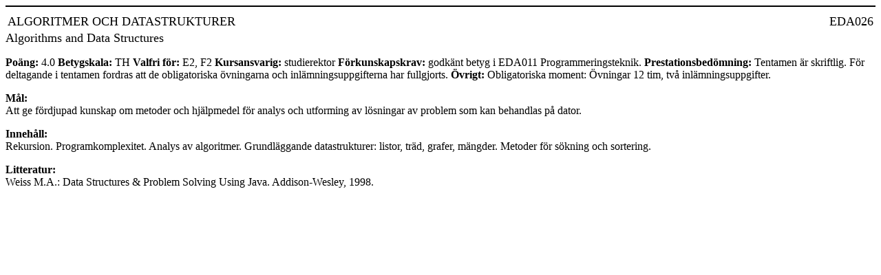

--- FILE ---
content_type: text/html; charset=utf-8
request_url: https://kurser.lth.se/kursplaner/00_01/EDA026.html
body_size: 754
content:

<HTML><HEAD><TITLE>Kursplaner 2000/2001 EDA026</TITLE></HEAD></HTML>
<BODY BGCOLOR="White">



<HR NOSHADE COLOR="Black">
<TABLE WIDTH="100%"><TR><TD><FONT SIZE="+1">ALGORITMER OCH DATASTRUKTURER</FONT></TD><TD ALIGN="right"><FONT SIZE="+1">EDA026</FONT></TD></TR></TABLE>
<FONT SIZE="+1">Algorithms and Data Structures</FONT><P>
<B>Poäng:</B> 4.0 
<B>Betygskala:</B> TH 


<B>Valfri för:</B> E2, F2 

<B>Kursansvarig:</B> studierektor 

<B>Förkunskapskrav:</B> godkänt betyg i EDA011 Programmeringsteknik. 


<B>Prestationsbedömning:</B> Tentamen är skriftlig. För deltagande i tentamen fordras att de obligatoriska övningarna och inlämningsuppgifterna har fullgjorts. 


<B>Övrigt:</B> Obligatoriska moment: Övningar 12 tim, två inlämningsuppgifter. 


<P><B>Mål:</B><BR>Att ge fördjupad kunskap om metoder och hjälpmedel för analys och utforming av lösningar av problem som kan behandlas på dator.</P>

<P><B>Innehåll:</B><BR>Rekursion. Programkomplexitet. Analys av algoritmer. Grundläggande datastrukturer: listor, träd, grafer, mängder. Metoder för sökning och sortering.</P>

<P><B>Litteratur:</B><BR>Weiss M.A.: Data Structures & Problem Solving Using Java. Addison-Wesley, 1998.</P>
